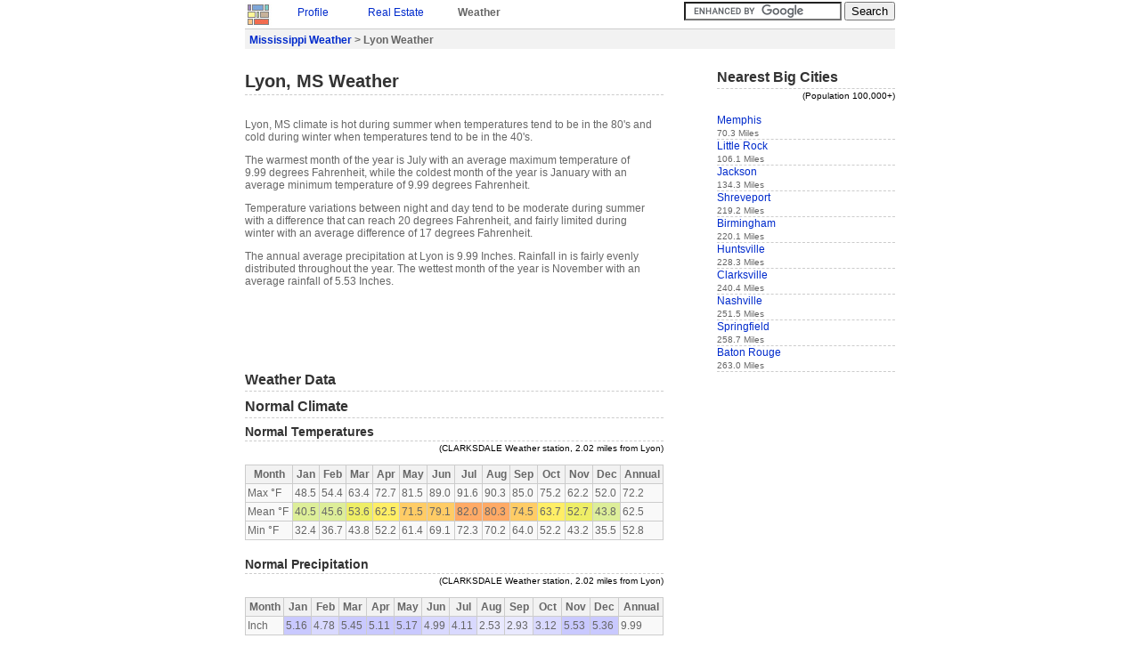

--- FILE ---
content_type: text/html
request_url: https://www.idcide.com/weather/ms/lyon.htm
body_size: 2254
content:
<!DOCTYPE HTML PUBLIC "-//W3C//DTD HTML 4.0//EN">
<html>
<head>
<meta http-equiv="Content-Type" content="text/html; charset=ISO-8859-1">
<title>Lyon Weather | Lyon MS | Conditions, Forecast, Average</title>
<link rel="STYLESHEET" href="../../utils/base4.css">
 
</head>
<body>

<div id="base">
<a href="../../index-1.htm"><img class="clean" src="../../style/logos.jpg" alt="Home"></a>
<div class="navtab">
<!--Y--><p style="margin:0px;"><a href="../../citydata/ms/lyon.htm">Profile</a></p>
</div>
<div class="navtab">
<!--Y--><p style="margin:0px;"><a href="../../realestate/ms/lyon.htm">Real Estate</a></p>
</div>
<div class="navtab"><p class="b" style="margin:0px;">Weather</p></div>
<div class="navtab">
</div>

<div style="float:right;">
<form action="/gsearch.html" id="cse-search-box">
  <div>
    <input type="hidden" name="cx" value="partner-pub-0361038878511174:bvw41lyn2nh">
    <input type="hidden" name="cof" value="FORID:9">
    <input type="text" name="q" size="20">
    <input type="submit" name="sa" value="Search">
  </div>
</form>
<script type="text/javascript" src="../../prose/brandjs.js?form=cse-search-box&amp;lang=en"></script>
</div>
<div id="header">
<div class="boxtop">
<p class="b" style="margin:0px;">
<a href="index.htm">Mississippi Weather</a> &gt;
Lyon Weather
</p>
</div>
</div>

<div id="content">
<h1>Lyon, MS Weather</h1>
<br>

<p>
Lyon, MS climate is hot during summer when temperatures tend to be in the 80's and cold during winter when temperatures tend to be in the 40's.
</p>
<p>
The warmest month of the year is July with an average maximum temperature of 9.99 degrees Fahrenheit, while the coldest month of the year is January with an average minimum temperature of 9.99 degrees Fahrenheit.
</p>
<p>
Temperature variations between night and day tend to be moderate during summer with a difference that can reach 20 degrees Fahrenheit, and fairly limited during winter with an average difference of 17 degrees Fahrenheit.
</p>
<p>
The annual average precipitation at Lyon is 9.99 Inches. Rainfall in is fairly evenly distributed throughout the year. The wettest month of the year is November with an average rainfall of 5.53 Inches.
</p>
<p><script type="text/javascript"><!--
google_ad_client = "pub-0361038878511174";
/* WE-top 468x60 */
google_ad_slot = "5737392249";
google_ad_width = 468;
google_ad_height = 60;
//-->
</script>
<script type="text/javascript" src="../../pagead/f.txt">
</script></p>
<!--Y--><h3>Weather Data</h3>





<!--Y--><h3>Normal Climate</h3>
<h4>Normal Temperatures</h4>
<div style="color:black;text-align:right"><small>
(CLARKSDALE Weather station, 2.02 miles from Lyon)</small></div>
<table class="prettytable" width="470">
<tr>
<th>Month</th>
<th>Jan</th>
<th>Feb</th>
<th>Mar</th>
<th>Apr</th>
<th>May</th>
<th>Jun</th>
<th>Jul</th>
<th>Aug</th>
<th>Sep</th>
<th>Oct</th>
<th>Nov</th>
<th>Dec</th>
<th>Annual</th>
</tr>
<tr>
<td>Max &deg;F</td>
<td>48.5</td>
<td>54.4</td>
<td>63.4</td>
<td>72.7</td>
<td>81.5</td>
<td>89.0</td>
<td>91.6</td>
<td>90.3</td>
<td>85.0</td>
<td>75.2</td>
<td>62.2</td>
<td>52.0</td>
<td>72.2</td>
</tr>
<tr>
<td>Mean &deg;F</td>
<td class="W40">40.5</td>
<td class="W40">45.6</td>
<td class="W50">53.6</td>
<td class="W60">62.5</td>
<td class="W70">71.5</td>
<td class="W70">79.1</td>
<td class="W80">82.0</td>
<td class="W80">80.3</td>
<td class="W70">74.5</td>
<td class="W60">63.7</td>
<td class="W50">52.7</td>
<td class="W40">43.8</td>
<td>62.5</td>
</tr>
<tr>
<td>Min &deg;F</td>
<td>32.4</td>
<td>36.7</td>
<td>43.8</td>
<td>52.2</td>
<td>61.4</td>
<td>69.1</td>
<td>72.3</td>
<td>70.2</td>
<td>64.0</td>
<td>52.2</td>
<td>43.2</td>
<td>35.5</td>
<td>52.8</td>
</tr>
</table>

<h4>Normal Precipitation</h4>
<div style="color:black;text-align:right"><small>
(CLARKSDALE Weather station, 2.02 miles from Lyon)</small></div>
<table class="prettytable" width="470">
<tr>
<th>Month</th>
<th>Jan</th>
<th>Feb</th>
<th>Mar</th>
<th>Apr</th>
<th>May</th>
<th>Jun</th>
<th>Jul</th>
<th>Aug</th>
<th>Sep</th>
<th>Oct</th>
<th>Nov</th>
<th>Dec</th>
<th>Annual</th>
</tr>
<tr>
<td>Inch</td>
<td class="P5">5.16</td>
<td class="P4">4.78</td>
<td class="P5">5.45</td>
<td class="P5">5.11</td>
<td class="P5">5.17</td>
<td class="P4">4.99</td>
<td class="P4">4.11</td>
<td class="P2">2.53</td>
<td class="P2">2.93</td>
<td class="P3">3.12</td>
<td class="P5">5.53</td>
<td class="P5">5.36</td>
<td>9.99</td>
</tr>
</table>

<p style="width:420px;text-align:center;"><script type="text/javascript"><!--
google_ad_client = "pub-0361038878511174";
/* ID-we-bot */
google_ad_slot = "5672289713";
google_ad_width = 336;
google_ad_height = 280;
//-->
</script>
<script type="text/javascript" src="../../pagead/f.txt">
</script></p>

<div id="footer">
<div class="boxbottom">
<small>Data sources: </small><img style="border:none;vertical-align:top;margin:2px;" src="../../style/weathersources.jpg" alt="Data Sources">
</div>
<small>(c) Copyright 2022 IDcide All rights reserved.</small>
</div>

</div>
<div id="navigation">
<h3>Nearest Big Cities</h3>
<div style="text-align:right;color:black;"><small>(Population 100,000+)</small></div>
<br>
<div class="itemside"><a href="../tn/memphis.htm">Memphis</a><br><small>70.3 Miles</small></div>
<div class="itemside"><a href="../ar/little-rock.htm">Little Rock</a><br><small>106.1 Miles</small></div>
<div class="itemside"><a href="jackson.htm">Jackson</a><br><small>134.3 Miles</small></div>
<div class="itemside"><a href="../la/shreveport.htm">Shreveport</a><br><small>219.2 Miles</small></div>
<div class="itemside"><a href="../al/birmingham.htm">Birmingham</a><br><small>220.1 Miles</small></div>
<div class="itemside"><a href="../al/huntsville.htm">Huntsville</a><br><small>228.3 Miles</small></div>
<div class="itemside"><a href="../tn/clarksville.htm">Clarksville</a><br><small>240.4 Miles</small></div>
<div class="itemside"><a href="../tn/nashville.htm">Nashville</a><br><small>251.5 Miles</small></div>
<div class="itemside"><a href="../mo/springfield.htm">Springfield</a><br><small>258.7 Miles</small></div>
<div class="itemside"><a href="../la/baton-rouge.htm">Baton Rouge</a><br><small>263.0 Miles</small></div>

<br>

<script type="text/javascript"><!--
google_ad_client = "pub-0361038878511174";
/* WE-side 160x600 */
google_ad_slot = "7850810953";
google_ad_width = 160;
google_ad_height = 600;
//-->
</script>
<script type="text/javascript" src="../../pagead/f.txt">
</script>
</div>
</div>
<!-- Global site tag (gtag.js) - Google Analytics -->
<script async="" src="../../gtag/js?id=UA-6291617-2"></script>
<script>
  window.dataLayer = window.dataLayer || [];
  function gtag(){dataLayer.push(arguments);}
  gtag('js', new Date());

  gtag('config', 'UA-6291617-2');
</script> 
<script defer src="https://static.cloudflareinsights.com/beacon.min.js/vcd15cbe7772f49c399c6a5babf22c1241717689176015" integrity="sha512-ZpsOmlRQV6y907TI0dKBHq9Md29nnaEIPlkf84rnaERnq6zvWvPUqr2ft8M1aS28oN72PdrCzSjY4U6VaAw1EQ==" data-cf-beacon='{"version":"2024.11.0","token":"b224f15eced04ef6895d0afbd3cc9e96","r":1,"server_timing":{"name":{"cfCacheStatus":true,"cfEdge":true,"cfExtPri":true,"cfL4":true,"cfOrigin":true,"cfSpeedBrain":true},"location_startswith":null}}' crossorigin="anonymous"></script>
</body>
</html>

